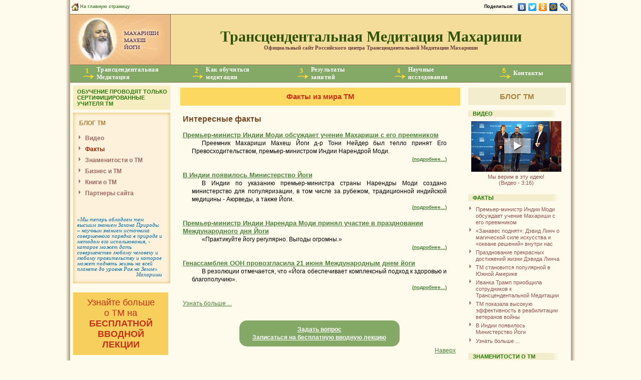

--- FILE ---
content_type: text/html; charset=cp1251
request_url: https://maharishi-tm.ru/mirtm/news/?ids=19
body_size: 7725
content:
<!DOCTYPE HTML PUBLIC "-//W3C//DTD HTML 4.01 Transitional//EN" "http://www.w3.org/TR/html4/loose.dtd">
<html>
<head>
	<meta http-equiv="Content-Type" content="text/html; charset=windows-1251">
	<meta name="viewport" content="width=device-width">
	<title>Факты из мира ТМ</title> 
	<meta name="description" content="Официальный сайт Российского центра Трансцендентальной Медитации Махариши. Обучение Трансцендентальной Медитации. Результаты занятий. Центры в городах России" />
	<meta property="og:image" content="https://maharishi-tm.ru/images/tm_tree.jpg"/>
	<link rel="icon" href="/favicon.ico" type="image/x-icon"> 
	<link rel="shortcut icon" href="/favicon.ico" type="image/x-icon"> 
	
	<link href="/main_181001.css"  rel="stylesheet" type="text/css">
 
	<script language="JavaScript" src="/main_110810.js"></SCRIPT>

	<!-- ===== ShadowBox - View photo gallery ====================== -->
	<link rel="stylesheet" type="text/css" href="/media/shadowbox/shadowbox.css">
	<script type="text/javascript" src="/media/shadowbox/shadowbox.js"></script>
	<script type="text/javascript">
	Shadowbox.init({
	   handleOversize: "resize",
	    modal: true,
		displayNav: true
		});
	</script>
	<!-- ==================================== -->
</head>


<body>
<a name="top"></a>

<TABLE id="container" width="100%" cellspacing="0" cellpadding="0"><TR>
<TD id="field_l">&nbsp;</TD>
<TD id="field_center">

<table width="100%" cellspacing="0" cellpadding="0">
  <tr>
<td height="10" colspan="10">
	<table width="100%" border="0" cellspacing="0" cellpadding="0"><tr id="top_line">
		<td width="150"><a href="/">&nbsp;<img src="/images/home.gif" alt="" width="14px" height="14px" border="0" align="absmiddle" title="Главная"> На главную страницу</a></td>

		<td align="right" valign="bottom">
			<strong>Поделиться: </strong>
			<script type="text/javascript" src="//yandex.st/share/share.js" charset="utf-8"></script>
			<div class="yashare-auto-init" data-yashareL10n="ru" data-yashareType="none" data-yashareQuickServices="vkontakte,twitter,odnoklassniki,yaru,moimir,lj,friendfeed,moikrug" style="display: inline;"></div>
		</td>
	</tr></table>
</td>
</tr>


	
<tr>
		<td id="cont_logo" width="200" height="1"><a href="/maharishi/" title="Узнать больше о Махариши Махеш Йоги"><img src="/images2/flag3.jpg" alt="Махариши Махеш Йоги" width="200" height="100" hspace="0" vspace="0" border="0"/></a></td>
		<td width="800" id="cont_header">

			<script language="JavaScript">
			var img = new Image();
			img.src = '/images2/1_arrow_s.gif';
			img.src = '/images2/2_arrow_s.gif';
			img.src = '/images2/3_arrow_s.gif';
			img.src = '/images2/4_arrow_s.gif';
			img = null;
			</script>
			<table class="header" width="100%" height="100%" cellspacing="0" cellpadding="0" border="0">
				<tr height="66px">
					<td colspan="10" align="center">
						<a style="text-decoration:none;" href="/" title="На главную страницу"><div id="logo_text1" style="font-size: 30px; font-family: 'Palatino Linotype';">Трансцендентальная Медитация Махариши</div>
						<p id="logo_text2" style="margin:0; padding:0;">Официальный  сайт Российского центра Трансцендентальной Медитации Махариши</p></a>
					</td>
				</tr>
			</table>

		</td>
</tr>


<tr><td colspan="10" style="border-bottom: 1px solid #8A7353;">
	<table class="header" width="100%" border="0" cellspacing="0" cellpadding="0">
	<tr class="menu_top" height="34px" align="center" valign="middle">
				<td class="menu_normal" width="20%" onMouseOver="showMenu('div_tm', this); this.style.cursor='pointer';" onMouseOut="hideMenu('div_tm',this);" onClick="location.href='/tm/'">
					<table cellspacing="0" cellpadding="0"><tr><td><img id="div_tm_img" src="/images2/1_arrow.gif" border="0" align="absmiddle"><img id="div_tm_img_s" src="/images2/1_arrow_s.gif" style="display:none" border="0" align="absmiddle">&nbsp;</td>
					<td class="menu"><a href="/tm/">Трансцендентальная<br>Медитация</a></td></tr></table>
					<div id="div_tm" class="menu_dyn">
						<a href="/tm/">Что такое ТМ</a>
<!--						<a href="/tm/unicum/">Уникальность</a>
						<a href="/tm/preim/">Эффекты</a> -->
						<a href="/tm/easy/">Техника медитации</a>
						<a href="/tm/feedback/">Отзывы о ТМ</a>
						<a href="/tm/faq/">Вопросы и ответы</a>
					</div>		
				</td>

				<td width="20%" onMouseOver="showMenu('div_learn', this); this.style.cursor='pointer';" onMouseOut="hideMenu('div_learn',this);" onClick="location.href='/learn/'">
					<table cellspacing="0" cellpadding="0"><tr><td><img id="div_learn_img" src="/images2/2_arrow.gif" alt="" border="0" align="absmiddle"><img id="div_learn_img_s" src="/images2/2_arrow_s.gif" style="display:none" border="0" align="absmiddle">&nbsp;</td>
					<td class="menu"><a href="/learn/">Как обучиться<br>медитации</a></td></tr></table>
					<div id="div_learn" class="menu_dyn">
						<a href="/learn/">Обучение медитации</a>
						<a href="/learn/center/">Центры медитации</a>
<!--						<a href="/learn/teacher/"><nobr>Сертифицированные<br>
						учителя ТМ</nobr></a> -->
						<a href="/learn/timetable/">Расписание</a>
						<a href="/offers/">Стоимость обучения</a>
						<a href="/learn/corp_train/">Корпоративная программа</a>
						<a href="/learn/more_tm/">Программа поддержки</a>
					</div>		
				</td>
 
 				<td width="20%" onMouseOver="showMenu('div_results', this); this.style.cursor='pointer';" onMouseOut="hideMenu('div_results',this);" onClick="location.href='/results/'">
					<table cellspacing="0" cellpadding="0"><tr><td><img id="div_results_img" src="/images2/3_arrow.gif" alt="" border="0" align="absmiddle"><img id="div_results_img_s" src="/images2/3_arrow_s.gif" style="display:none" alt="" border="0" align="absmiddle">&nbsp;</td>
					<td class="menu"><a href="/results/">Результаты<br>занятий</a></td></tr></table>
					<div id="div_results" class="menu_dyn">
						<a href="/results/">Обзор результатов ТМ</a>
						<a href="/results/health/">Укрепление здоровья</a>
						<a href="/results/intellect/">Развитие мозга</a>
						<a href="/results/success/">Рост успеха</a>
						<a href="/results/happy/">Больше счастья</a>
						<a href="/results/society/">ТМ и общество</a>
					</div>
				</td>
				
				<td width="20%" onMouseOver="showMenu('div_science', this); this.style.cursor='pointer';" onMouseOut="hideMenu('div_science',this);" onClick="location.href='/science/'">
					<table cellspacing="0" cellpadding="0"><tr><td><img id="div_science_img" src="/images2/4_arrow.gif" alt="" border="0" align="absmiddle"><img id="div_science_img_s" src="/images2/4_arrow_s.gif" style="display:none" alt="" border="0" align="absmiddle">&nbsp;</td>
					<td class="menu"><a href="/science/">Научные<br>исследования</a></td></tr></table>
					<div id="div_science" class="menu_dyn">
						<a href="/science/">Обзор научных исследований</a>
						<a href="/science/intellect/">Рост умственных и творческих способностей</a>
						<a href="/science/memory/">Улучшение памяти и способности к обучению </a>
						<a href="/science/health/">Улучшение здоровья, замедление процессов старения </a>
						<a href="/science/stress/">Снижение стрессовой нагрузки</a>
						<a href="/science/effect/">Рост личной эффективности</a>
						<a href="/science/ramn/">Заключение Института Мозга РАМН</a>
					</div>
				</td>


				<td width="20%" onMouseOver="showMenu('div_contact', this); this.style.cursor='pointer';" onMouseOut="hideMenu('div_contact',this);" onClick="location.href='/learn/center/'">
					<table cellspacing="0" cellpadding="0"><tr><td><img id="div_contact_img" src="/images2/5_arrow.gif" alt="" border="0" align="absmiddle"><img id="div_contact_img_s" src="/images2/5_arrow_s.gif" style="display:none" alt="" border="0" align="absmiddle">&nbsp;</td>
					<td class="menu"><a href="/learn/center/">Контакты</a></td></tr></table>	
					<div id="div_contact" class="menu_dyn"></div>
				</td>

			</tr>
	</table>
</td></tr>





</table>

<table width="100%" cellspacing="0" cellpadding="0">	
<tr valign="top">
		<td width="210">
<!-- Левая часть -->

		<div class="block2">
		<div><a href="/learn/teacher/" style="color:#267709; font-size: 8pt;">ОБУЧЕНИЕ ПРОВОДЯТ ТОЛЬКО СЕРТИФИЦИРОВАННЫЕ<br>
		УЧИТЕЛЯ ТМ</a></div>
	</div>
	
<!-- Блок левого меню -->
	<div class="block">
		<div class="top">
		<div class="right">
		<div class="left">
		<div class="bottom">			
		<div class="top-left">
		<div class="top-right">
		<div class="bottom-left">
		<div class="bottom-right">
			
			<div class="submenu">
				<ol>
					<strong style="color: #A88039; font-size: 12px; margin-left: -10px;">БЛОГ ТМ</strong>

<ul style="margin: 0px; padding: 10px; padding-left: 0;">
<li><a  href="/mirtm/video/">Видео</a></li>
<li><a class="selected"  href="/mirtm/news/">Факты</a></li>
<li><a  href="/mirtm/stars/">Знаменитости о ТМ</a></li>
<li><a  href="/mirtm/company/">Бизнес и ТМ</a></li>
<li><a  href="/mirtm/books/">Книги о ТМ</a></li>


<li><a  href="/partner/">Партнеры сайта</a></li>

</ul>				</ol>
			</div>
			<br>
			
<!--			<center>
 			<table cellspacing="0" cellpadding="0" align="center" width="80%"><tr>
				<td><br/><a href="/maharishi/"><img src="/images2/maharishi.gif" alt="" border="0" align="left"/></a>&nbsp;</td>
				<td align="left"><a style="font-size:8pt; color:#9c6963;" href="/maharishi/">МАХАРИШИ<br>МАХЕШ<br>ЙОГИ</a></td>
			</tr></table>	 
			<br/><br/>
			</center>-->	
			<br><div class="citata_left"><em>
&laquo;Мы теперь обладаем тем высшим знанием Закона Природы – научным знанием источника совершенного порядка в природе и методом его использования, - которое может дать совершенство любому человеку и любому правительству и которое может поднять жизнь на всей планете до уровня Рая на Земле&raquo;
		<div class='sign'><a href='/maharishi/' class='href_hide' title='Махариши Махеш Йоги'>Махариши</a></div></em></div>



	<br>			
		</div>
		</div>
		</div>
		</div>
		</div>
		</div>
		</div>
		</div>
	</div>
<!-- End of Блок левого меню -->


<br>


<div align="center" style=" background-color: #f6cf5d; font-size: 18px; margin-left: 6px; margin-right: 10px; padding: 10px; margin-bottom: 6px;">
<a href="/learn/" style="color: #c5311b;">Узнайте больше<br>
о ТМ на <br>
<strong>БЕСПЛАТНОЙ 
ВВОДНОЙ ЛЕКЦИИ</strong></a>
</div>






</div>





<p>&nbsp;</p>
<div style="margin: 6px; margin-right: 3px; margin-top: 10px;">
<div align="center" class="contact">
Мы будем рады общению с Вами.

<div style="margin-top: 5px; margin-bottom: 5px;">
<a href="/learn/center/" style="border-bottom: 0px dotted #009000;">Центры медитации (контакты)</a></div>

Пишите нам на:<br>
<a href="mailto:info@Maharishi-TM.ru">info@Maharishi-TM.ru</a>
</div>
<br>

<div align="center"><img src="/images2/lotos.gif" alt="" border="0"></div>
</div>

<!-- End Левая часть -->
		</td>
		

		<td class="block_main">
<!-- Центральная часть -->		
		<h2 class="header_main" align="center">
			Факты из мира ТМ		</h2>
		<a name="top"></a>
<h2>Интересные факты</h2><br><div class="list_news"><a href="/mirtm/news/?id=110"><strong style="font-size: 110%;">Премьер-министр Индии Моди обсуждает учение Махариши с его преемником</strong><div class="short_news">Преемник Махариши Махеш Йоги д-р Тони Нейдер был тепло принят Его Превосходительством, премьер-министром Индии Нарендрой Моди.</div>
				<div align="right" style="font-size: 80%;"><strong>(<u>подробнее...</u>)</strong></div></a></div><br><div class="list_news"><a href="/mirtm/news/?id=83"><strong style="font-size: 110%;">В Индии появилось Министерство Йоги</strong><div class="short_news">В Индии по указанию премьер-министра страны Нарендры Моди создано министерство для популяризации, в том числе за рубежом, традиционной индийской медицины - Аюрведы, а также Йоги.</div>
				<div align="right" style="font-size: 80%;"><strong>(<u>подробнее...</u>)</strong></div></a></div><br><div class="list_news"><a href="/mirtm/news/?id=94"><strong style="font-size: 110%;">Премьер-министр Индии Нарендра Моди принял участие в праздновании Международного дня Йоги</strong><div class="short_news">«Практикуйте йогу регулярно. Выгоды огромны.»</div>
				<div align="right" style="font-size: 80%;"><strong>(<u>подробнее...</u>)</strong></div></a></div><br><div class="list_news"><a href="/mirtm/news/?id=82"><strong style="font-size: 110%;">Генассамблея ООН провозгласила 21 июня Международным днем йоги</strong><div class="short_news">В резолюции отмечается, что «Йога обеспечивает комплексный подход к здоровью и благополучию».</div>
				<div align="right" style="font-size: 80%;"><strong>(<u>подробнее...</u>)</strong></div></a></div><br><div><a href="/mirtm/news/">Узнать больше ...</a></div></div></div><p>&nbsp;</p>
		<div align="center">
		<div style="width: 300px; padding: 10px; border-radius: 15px; background-color: #84a866;">
			<strong><a href="/feedback/" style="color: #fff;">
			Задать вопрос<br>
			Записаться на бесплатную вводную лекцию</a></strong>
		</div>
		</div>

<div align="right"><a href="#top">Наверх</a></div>
<p>&nbsp;</p>		
<!-- End of Центральная часть -->		
		</td>

		<td width="210">
<!-- Правая часть -->
			<div class="side_right">
			
<div style="padding-left: 0px; padding-right: 0px;">
	<div style="padding-bottom: 10px;">
	<a href="/mirtm/video/"><h3 align="center" style="padding: 9px; background-color: #F3EDCD; color: #A88039; font-family: 'Palatino Linotype', Tahoma, Arial; font-size: 140%;">БЛОГ ТМ</h3></a>
	</div>
</div>

<table border="0" cellspacing="0" cellpadding="0">
<tr>
	<td class="header"><a href="/mirtm/video/">ВИДЕО</a></td>
	<td class="smooth">&nbsp;</td>
</tr>
<tr><td colspan="2" align="center" class="text">
<a href="/mirtm/video/#tm_3"><img src="/media/beatles_s.jpg" alt="Мы верим в эту идею!" width="180" border="0">
		<div style="margin-top: 3pt;">Мы верим в эту идею!</div>
		(Видео - 3:16)</a></td></tr>
</table>



<table border="0" cellspacing="0" cellpadding="0">
<tr><td>&nbsp;</td></tr>
<tr>
	<td class="header"><a href="/mirtm/news/"><nobr>Факты</nobr></a></td>
	<td class="smooth">&nbsp;</td>
</tr>
<tr>
<td class="text" colspan="2">
<ul style="margin-bottom:0; padding-bottom:0;">
<li style="padding-top: 2px; margin-bottom: 2px; margin-left: 10px; list-style:URL(/images2/event_left_arrow.gif);"> <a href="/mirtm/news/?id=110">Премьер-министр Индии Моди обсуждает учение Махариши с его преемником</a></li><li style="padding-top: 2px; margin-bottom: 2px; margin-left: 10px; list-style:URL(/images2/event_left_arrow.gif);"> <a href="/mirtm/news/?id=99">«Занавес поднят»: Дэвид Линч о магической силе искусства и «океане решений» внутри нас</a></li><li style="padding-top: 2px; margin-bottom: 2px; margin-left: 10px; list-style:URL(/images2/event_left_arrow.gif);"> <a href="/mirtm/news/?id=109">Празднование прекрасных достижений жизни Дэвида Линча</a></li><li style="padding-top: 2px; margin-bottom: 2px; margin-left: 10px; list-style:URL(/images2/event_left_arrow.gif);"> <a href="/mirtm/news/?id=80">ТМ становится популярной в Южной Америке</a></li><li style="padding-top: 2px; margin-bottom: 2px; margin-left: 10px; list-style:URL(/images2/event_left_arrow.gif);"> <a href="/mirtm/news/?id=90">Иванка Трамп приобщила сотрудников к Трансцендентальной Медитации</a></li><li style="padding-top: 2px; margin-bottom: 2px; margin-left: 10px; list-style:URL(/images2/event_left_arrow.gif);"> <a href="/mirtm/news/?id=100">ТМ показала высокую эффективность в реабилитации ветеранов войны   </a></li><li style="padding-top: 2px; margin-bottom: 2px; margin-left: 10px; list-style:URL(/images2/event_left_arrow.gif);"> <a href="/mirtm/news/?id=83">В Индии появилось Министерство Йоги</a></li>	<li style="padding-top: 3px; margin-left: 10px; margin-bottom:0; padding-bottom:0; list-style:URL(/images2/event_left_arrow.gif);">
		<a href="/mirtm/news/?ids=25">Узнать больше ...</a></li>
</ul>
</td></tr>
</table>






	<table width="100%" border="0" cellspacing="0" cellpadding="0">
	<tr><td>&nbsp;</td></tr>
	<tr>
		<td class="header"><a href="/mirtm/stars/"><nobr>ЗНАМЕНИТОСТИ О ТМ</nobr></a></td>
		<td class="smooth">&nbsp;</td>
	</tr>
	<tr>
	<td class="text" colspan="2">
				<a href="/mirtm/stars/?jim_carry" title="Хью Джекман">
		<div style="text-align: center;"><img src="/mirtm/stars/hugh_jackman_180.jpg" alt="Хью Джекман" width="180" hspace="0" vspace="0" border="0" style="margin-top: 2pt; margin-bottom: 3pt;"></div>
		<div>Хью Джекман: «... я медитирую дважды в день по полчаса ...»</div></a>
		
	</td>
	</tr></table>




<table width="100%" border="0" cellspacing="0" cellpadding="0">
<tr><td>&nbsp;</td></tr>
<tr>
	<td class="header"><a href="/mirtm/company/"><nobr>БИЗНЕС И ТМ</nobr></a></td>
	<td class="smooth">&nbsp;&nbsp;&nbsp;</td>
</tr>
<tr>
<td colspan="2" class="text">
<ul style="margin-bottom:0; padding-bottom:0;">
<li style="padding-top: 2px; margin-bottom: 2px; margin-left: 10px; list-style:URL(/images2/event_left_arrow.gif);">
<a href="/mirtm/company/">Компании, использующие<br>ТМ в своих корпоративных программах содействия обучению...</a></li>
</ul>
</td>

</tr>
</table>



<!--
<table border="0" cellspacing="0" cellpadding="0"><tr>
	<td class="header"><a href="/mirtm/channel/"><nobr>УНИВЕРСИТЕТ МАХАРИШИ</nobr></a></td>
	<td class="smooth">&nbsp;</td>
</tr>
<tr>
<td class="text" colspan="2">
	<a href="/mirtm/channel/"><img src="/mirtm/channel/antenna.gif" alt="" width="86" height="78" vspace="2" border="0" align="left" style="margin-right:2pt;"/>Телевизионный канал Открытого Университета Махариши	транслируется на 120 <nobr>стран мира...</nobr></a>
	<br/><br/>
</td>
</tr></table>
-->



<!--
<table border="0" cellspacing="0" cellpadding="0"><tr>
	<td class="header"><a href="/mirtm/gallery/"><nobr>ФОТОГАЛЕРЕЯ</nobr></a></td>
	<td class="smooth">&nbsp;</td>
</tr></table><br>
-->





<!-- <div style="margin: 6px; margin-right: 3px;">
<a href="/mirtm/books/?linch_book"><img src="/mirtm/books/linch_book_present.jpg" alt="" width="194" height="146" border="0"></a>
</div> -->



<table width="100%" border="0" cellspacing="0" cellpadding="0">
	<tr><td>&nbsp;</td></tr>
	<tr>
		<td class="header"><a href="/mirtm/books/"><nobr>КНИГИ О ТМ</nobr></a></td>
		<td class="smooth">&nbsp;</td>
	</tr>
		<tr>
		<td colspan="2" style="padding-top: 10px;">
			<a href="/mirtm/books/">
			<img src="/mirtm/books/book_bytie_title.jpg" alt="Книга Наука Бытия и искусство жизни" width="60" height="88" border="0" style="float: left; margin-left: 10px; margin-right: 10px;"></a>
			<div style="padding-top: 7px;">
				<strong><font color="#0167a5">МАХАРИШИ<br>МАХЕШ ЙОГИ</font><br><br>
				<a href="/mirtm/books/">Наука Бытия и искусство жизни</a></strong>
			</div>
		</td>
	</tr>
	</table>





<br>
<table border="0" cellspacing="0" cellpadding="0"><tr>
	<td class="header"><a href="/partner/"><nobr>ПАРТНЕРЫ САЙТА</nobr></a></td>
	<td class="smooth">&nbsp;</td>
</tr></table>
<br>

			</div>
<!-- End Правая часть -->	
		</td>
</tr>

<tr><td colspan="3">
<img src="/images/one.gif" alt="" width="10" height="10" border="0">
<div align="right"><img src="/images2/line_brown.gif" alt="" border="0"></div>
</td></tr>

<!-- FOOTER -->
<tr>
	<td class="footer" height="1" colspan="3" align="right">
		<table width="100%" border="0" cellspacing="0" cellpadding="5">
<tr valign="top">
<td width="30%" style="padding-left: 15px;">
	<strong>Присоединяйтесь к нам на:</strong> <br>
		

<a href="//www.youtube.com/TMinRussia" title="Youtube" target="_blank"><img src="/images/icon_youtube.png" alt="Youtube" title="Youtube" width="31" height="32" border="0" align="absmiddle" style="margin: 2px;"></a>

<a href="//twitter.com/TMinRussia" title="Twitter" target="_blank"><img src="/images/icon_twitter.png" alt="Twitter" title="Twitter" width="31" height="32" border="0" align="absmiddle" style="margin: 2px;"></a>

<a href="//instagram.com/TMinRussia/" title="Instagram" target="_blank"><img src="/images/icon_instagram.png" alt="Instagram" title="Instagram" width="31" height="32" border="0" align="absmiddle" style="margin: 2px;"></a>

<a href="//vk.com/TMinRussia" title="Вконтакте" target="_blank"><img src="/images/icon_vk.png" alt="Вконтакте" title="Вконтакте" width="31" height="32" border="0" align="absmiddle" style="margin: 2px;"></a>

<a href="//ok.ru/TMinRussia" title="Одноклассники" target="_blank"><img src="/images/icon_ok.png" alt="Одноклассники" title="Одноклассники" width="31" height="32" border="0" align="absmiddle" style="margin: 2px;"></a>

<a href="//t.me/TMinRussia" title="Telegram" target="_blank"><img src="/images/icon_telegram.png" alt="Telegram" title="Telegram" width="31" height="32" border="0" align="absmiddle" style="margin: 2px;"></a>

	<div style="filter:alpha(opacity=100); -moz-opacity: 1; opacity: 1; -khtml-opacity: 1;">
		<noindex>
<!-- GOOGLE -->
<script>
  (function(i,s,o,g,r,a,m){i['GoogleAnalyticsObject']=r;i["r"]=i["r"]||function(){
  (i["r"].q=i["r"].q||[]).push(arguments)},i["r"].l=1*new Date();a=s.createElement(o),
  m=s.getElementsByTagName(o)[0];a.async=1;a.src=g;m.parentNode.insertBefore(a,m)
  })(window,document,'script','//www.google-analytics.com/analytics.js','ga');

  ga('create', 'UA-71574288-1', 'auto');
  ga('send', 'pageview');

</script>
<!-- End of GOOGLE -->


<!-- Rating@Mail.ru counter -->
<script type="text/javascript">
var _tmr = window._tmr || (window._tmr = []);
_tmr.push({id: "1535099", type: "pageView", start: (new Date()).getTime()});
(function (d, w, id) {
  if (d.getElementById(id)) return;
  var ts = d.createElement("script"); ts.type = "text/javascript"; ts.async = true; ts.id = id;
  ts.src = (d.location.protocol == "https:" ? "https:" : "http:") + "//top-fwz1.mail.ru/js/code.js";
  var f = function () {var s = d.getElementsByTagName("script")[0]; s.parentNode.insertBefore(ts, s);};
  if (w.opera == "[object Opera]") { d.addEventListener("DOMContentLoaded", f, false); } else { f(); }
})(document, window, "topmailru-code");
</script><noscript><div style="position:absolute;left:-10000px;">
<img src="//top-fwz1.mail.ru/counter?id=1535099;js=na" style="border:0;" height="1" width="1" alt="Рейтинг@Mail.ru" />
</div></noscript>
<!-- //Rating@Mail.ru counter -->



<!-- Yandex.Metrika counter -->
<script src="//mc.yandex.ru/metrika/watch.js" type="text/javascript"></script>
<script type="text/javascript">
try { var yaCounter504507 = new Ya.Metrika({id:504507});}
catch(e) { }
</script>
<noscript><div><img src="//mc.yandex.ru/watch/504507" style="position:absolute; left:-9999px;" alt="" /></div></noscript>
<!-- /Yandex.Metrika counter -->


</noindex>
	</div>
	
		<a href="/learn/center/" style="border-bottom: 0px dotted #009000;">Центры медитации (контакты)</a><br>
		Пишите нам на: <a href="mailto:info@Maharishi-TM.ru">info@Maharishi-TM.ru</a>
	
</td>
<!--
<td width="180" align="left">
	<strong>Присоединяйтесь к нам на:</strong><br />
 &nbsp; &nbsp; <a href="http://Facebook.com/TMinRussia" title="Facebook" target="_blank"><img src="/images/icon_facebook_s.png" alt="Facebook" title="Facebook" width="16" height="16" border="0" align="absmiddle" style="margin: 2px; margin-top: 4px;"> Facebook.com/TMinRussia</a><br>
 &nbsp; &nbsp; <a href="http://Twitter.com/TMinRussia" title="Twitter" target="_blank"><img src="/images/icon_twitter_s.png" alt="Twitter" title="Twitter" width="16" height="16" border="0" align="absmiddle" style="margin: 2px;"> Twitter.com/TMinRussia</a><br>
 &nbsp; &nbsp; <a href="http://Youtube.com/TMinRussia" title="Youtube" target="_blank"><img src="/images/icon_youtube_s.png" alt="Youtube" title="Youtube" width="16" height="16" border="0" align="absmiddle" style="margin: 2px;"> Youtube.com/TMinRussia</a>
</td>
-->
<td width="30%" align="center">
	<strong style="">Наша энциклопедия:</strong><br>
		<a href="/thesaurus/ayurveda/">аюрведа</a> | 
		<a href="/thesaurus/meanlife/">в чем смысл жизни</a> | 
		<a href="/thesaurus/vedic_technology/">веда и ведические технологии</a> | 
		<a href="/thesaurus/unified_field/">единое поле</a> | 
		<a href="/thesaurus/yoga/">йога</a> | 
		<a href="/thesaurus/meditation/">медитация</a> | 
		<a href="/thesaurus/meditatsiya_dlya_nachinayuschih/">медитация для начинающих</a> | 
		<a href="/thesaurus/meditatsiya_dlya_zhenschin/">медитация для женщин</a> <br>
		<a href="/thesaurus/enlightenment/">просветление</a> | 
		<a href="/thesaurus/intellect/">развитие сознания</a> | 
		<a href="/thesaurus/intuition/">развитие интуиции</a> <br> 
		<a href="/thesaurus/realization/">самореализация</a>
</td>
<td width="7%">&nbsp;</td>
<td width="33%">
	Реклама. Рекламодатель: АНО «Ведическая наука и технология Махариши», ИНН 7719287612.<br>
	&copy;  Все права защищены. Любое копирование информации допускается только с разрешения авторов сайта.<br><br>
	<a href="/sponsor/">Информация для спонсоров</a>
</td>
</tr></table>	</td>
</tr>

</table>


</TD><!-- End main -->
<TD id="field_r">&nbsp;</TD>
</TR>
</TABLE>


<script type="text/javascript">
	function disableSelection(target){
	if (typeof target.onselectstart!="undefined")
	    target.onselectstart=function(){return false}
	else if (typeof target.style.MozUserSelect!="undefined")
	    target.style.MozUserSelect="none"
	else
	    target.onmousedown=function(){return false}
	target.style.cursor = "default"
	}
	
	if (document.getElementById("container"))
		disableSelection(document.getElementById("container"));
</script>

</body>
</html>


--- FILE ---
content_type: text/css
request_url: https://maharishi-tm.ru/main_181001.css
body_size: 3306
content:
@charset "Windows-1251";
/* CSS Document */
* {margin:0; padding:0; }
img {border:0; }
html {height:100%; }


body {margin:0; padding:0; font-family: Tahoma, Verdana, Arial;	background-color: #fffbec; min-width:1000px;}
table {font-family: Tahoma, Verdana, Arial; font-size:8pt;}
a {color:#4D823C; text-decoration: none; }	
a:hover {color:#99BD8F; text-decoration:underline;}
b {font-weight: normal;}
strong {font-weight: bold;}
ul {margin-bottom:2pt;}
li {line-height:10pt; font-size:8pt; margin:0; padding-right:4pt; padding-left:0pt; padding-top:0pt; padding-bottom:0pt;}
.list_href li {margin-bottom: 5px;}
p {margin-right:12pt;}

/* Document header */
#container #field_l {background-color:#fffbec; background-repeat: repeat-y; background-position: right; background-image: url(/images2/border_left3.gif);}
#container #field_r {background-color:#fffbec; background-repeat: repeat-y; background-position: left; background-image: url(/images2/border_right3.gif);}
#container #field_center {width:1000px; max-width:1000px}

td#cont_logo {background-color:#F6C790; border-top: 1px solid #8A7353; border-bottom: 1px solid #8A7353; border-right: 1px solid #8A7353;}
td#cont_header {background-color:#F4DD9B; border-top: 1px solid #8A7353; border-bottom: 1px solid #8A7353;}
.header h1, h2, h3 {margin: 0px;}
.header a	{text-decoration: none; font-weight: bold;}
#logo_text1 {color:#2D5206; font-size:16pt;}
#logo_text2 {color:#6b3f3f; font-family:Tahoma; font-size:8pt;}
#top_line   {font-size:7pt; font-weight: bold;}
#top_line a	{text-decoration: none;}

/* Top menu*/
tr.menu_top, td.menu_normal {background-color: #84a866;}
td.menu a	{color: #ffffff; font-size:9pt; font-family:Palatino Linotype, Times; font-weight:bold; letter-spacing:0.4pt; text-decoration:none;}
td.menu a:hover {color: #ffffff; text-decoration:none;}

.menu_dyn {position: absolute; visibility: hidden; width: 200px; background-color:#99bd8f; text-align:left; font-family:Tahoma; font-size:8pt; padding:2pt; letter-spacing:0.3pt;}
.menu_dyn a {display: block; padding: 5px; width: 190px; text-decoration: none; color: #ffffff;	}
.menu_dyn a:hover {background-color: #b7d3af; color: #ffffff; font-weight: bold; text-decoration:none;}
td.menu_selected  {background-color: #b7d3af;}

/* Left side */
.grow_left {background-image: url(/images/glow_ls.jpg); background-repeat: repeat-y;	padding-left: 20px;	background-position:left;}
.grow_right {background-image: url(/images/glow_rs.jpg);	background-repeat: repeat-y; padding-right: 20px; background-position:right;}

DIV.block {width:194px;	margin:6px; margin-right:3px; background-color:#fdf1dc; padding-right:0;}
DIV.block div.top{ background-image: url(/images2/border1-top.gif); background-position: top;	background-repeat: repeat-x;}
DIV.block div.bottom{ background-image: url(/images2/border1-bottom.gif); background-position: bottom; background-repeat: repeat-x;}
DIV.block div.left{ background-image: url(/images2/border1-left.gif); background-position: left; background-repeat: repeat-y; }
DIV.block div.right{ background-image: url(/images2/border1-right.gif); background-position: right; background-repeat: repeat-y; }
DIV.block div.top-left{	background: url(/images2/border1-top-left.gif) no-repeat 0px 0px;}
DIV.block div.top-right{ background: url(/images2/border1-top-right.gif) no-repeat 100% 0px;}
DIV.block div.bottom-left{	background: url(/images2/border1-bottom-left.gif) no-repeat 0px 100%;}
DIV.block div.bottom-right{ background: url(/images2/border1-bottom-right.gif) no-repeat 100% 100%; padding:0; padding-left:6pt;}

DIV.submenu {padding-left:14px; padding-top:14px; font-family: Arial, Sans-Serif;}
DIV.submenu a	{color:#9c6963; text-decoration:none; font-size:9pt; font-weight:bold;}
DIV.submenu a:hover, DIV.submenu a.selected	{color:#912500;}
DIV.submenu ol {padding:0; margin:0; margin-top:0pt;}
DIV.submenu ul {padding:0; margin:0; margin-top:6px;}
DIV.submenu li {margin-left:2px; margin-top: 4px; margin-right:0; margin-bottom: 4px;
 list-style:URL(/images2/bullet_left_arrow.gif); }
DIV.submenu ol li { margin-bottom: 12px; }
DIV.submenu ul li { margin-bottom: 6px; }
DIV.submenu li.selected {list-style:URL(/images2/bullet_bottom_arrow.gif); }

#submenu_underline { text-decoration: underline; }
#submenu_underline:hover { text-decoration: none; }

	.citata_left {width:170px; margin:0; color:#2E2922; font-size:8pt; font-family:Tahoma, Verdana; Zpadding:4pt; Zfont-weight:bold; color: #0167A5;}
	.citata_left .href_hide, .citata_left .href_hide:hover {text-decoration: none; color: #0167A5;}

	.sign {text-align: right; font-style: italic;}
	.sign a, .sign a:hover {color: black; text-decoration: none;}

	ul.sub li {margin-left:8px; margin-right:0; margin-top:4px; line-height:9pt;}
	ul.sub li a {font-size:8pt; font-family:Arial, Sans-Serif;}

DIV.block2 {width:194px; margin:6px; margin-right:3px; background-color:#f6edc0; color:#6c3910; font-weight:bold; font-size:9pt; font-family:Arial, Sans-Serif;}
DIV.block2 div {padding: 5px; padding-left: 8px; padding-top:6px; padding-bottom:6px;}
DIV.block2 a {color:#6c3910; font-weight:bold; font-size:9pt; font-family:Arial, Sans-Serif; text-transform: normal;}
DIV.block2 a:hover {color:#9C6135; text-decoration: underline;}
DIV.block2 ul {margin:0; margin-left:14px; padding:0;}
DIV.block2 li {list-style:URL(/images2/bullet_romb.gif);}

div.contact {font-size:8pt; margin-top:8pt;}
div.contact font {font-size:9pt; margin:2pt; color:#0167a5}


/* Right side */
.side_right {width:195px; padding:10px; padding-bottom:0; padding-left:6px; font-size:100%;}
.side_right a {text-decoration:none; color:#8e5451; font-size:8pt; font-family:Arial;}
.side_right a:hover {color:#8e5451; text-decoration:underline;}
.side_right .header {color:#267709; background-color: #f3edcd; text-transform:uppercase; padding:1pt; padding-left:7pt;}
.side_right .header a {color:#267709; font-family: "Palatino Linotype",Tahoma,Arial; }
.side_right .smooth {background: url(/images2/side_right_header.jpg) repeat-y left; width:30px;}
.side_right div {margin-bottom: 0px;}
.side_right h3 {font-size:120%; }
.side_right .text {padding:4pt; padding-top:6pt;}

DIV.block4 {height:100%; background-color:#d1eace; margin:6px; margin-left:5px; padding-left:8px; padding-bottom:8pt;}
DIV.block4 p {font-size:8pt; padding-top:6pt; font-family:Verdana;}
.block4 a.href_hide, .block4 a.href_hide:hover {text-decoration: none; color: black; }

/* Center */
.status_bar {margin-top:10pt; margin-left:14pt; width:544px; border-bottom:1px solid #CFC2B4;}
.status_bar a {color:#99BD8F;}
.status_bar a:hover {color:#759C6A;}

DIV.block3 { margin: 6px; margin-left: 3px; margin-right: 2px; background-color : #fffbec; }
DIV.block3 div.header {	background-color : #e0c297; padding: 5px; font-family: Tahoma;}
DIV.block3 div.top{ background : url(/images2/border3-top.gif) repeat-x top ;}
DIV.block3 div.bottom{ background : url(/images2/border3-bottom.gif) repeat-x bottom; }
DIV.block3 div.left{ background : url(/images2/border3-left.gif) repeat-y left;	}
DIV.block3 div.right{ background : url(/images2/border3-right.gif) repeat-y right;}
DIV.block3 div.top-left{	background : url(/images2/border3-top-left.gif) no-repeat 0px 0px;}
DIV.block3 div.top-right{ background : url(/images2/border3-top-right.gif) no-repeat 100% 0px;}
DIV.block3 div.bottom-left{	background : url(/images2/border3-bottom-left.gif) no-repeat 0px 100%;}
DIV.block3 div.bottom-right{ background : url(/images2/border3-bottom-right.gif) no-repeat 100% 100%;}


DIV.block_green { margin: 6px; margin-left: 6px; margin-right: 3px;  }
DIV.block_green div.header {	background-color : #e0c297; padding: 5px; font-family: Tahoma;}
DIV.block_green div.top{ background : url(/images2/border4-top.gif) repeat-x top ;}
DIV.block_green div.bottom{ background : url(/images2/border4-bottom.gif) repeat-x bottom; }
DIV.block_green div.left{ background : url(/images2/border4-left.gif) repeat-y left;	}
DIV.block_green div.right{ background : url(/images2/border4-right.gif) repeat-y right;}
DIV.block_green div.top-left{	background : url(/images2/border4-top-left.gif) no-repeat 0px 0px;}
DIV.block_green div.top-right{ background : url(/images2/border4-top-right.gif) no-repeat 100% 0px;}
DIV.block_green div.bottom-left{	background : url(/images2/border4-bottom-left.gif) no-repeat 0px 100%;}
DIV.block_green div.bottom-right{ background : url(/images2/border4-bottom-right.gif) no-repeat 100% 100%;}



.block_why {margin:12pt;}
.block_why a, .block_why a:hover { color:#7d3936; font-weight:bold; text-decoration: underline;}
.block_why a:hover { text-decoration: none;}
.block_why img {margin-bottom:2pt;}

.bold_green {color: #54943a; font-family:Arial; font-weight:bold; font-size:8pt;}
.block_anons {height:203px;}
.block_anons td {color:#006699; padding:12pt; text-align:center;}
.block_anons img {margin:4pt;}
.block_anons a, .block_anons a:hover {color:#9c6963; font-size:8pt; font-family:Arial; text-align:left;}



DIV.text_optimiz {padding:6pt; font-size:8pt; color:#4C3A35; margin-right:6pt;}
DIV.text_optimiz a {text-decoration:none; color:#4D823C;}
DIV.text_optimiz a:hover {text-decoration:underline;}
DIV.text_optimiz p {padding:0; margin-top: 2pt; margin-top: 10px;}

.footer { color:#85735D; font-size:7pt; padding: 5px; }
.footer a { color: #4D823C; }

/* Center text*/
.block_main {width:600px;}
.block_main, .block_main li {line-height:12pt; font-size:9pt; font-family:Sans-Serif, Arial;}
.block_main p {margin-top:8pt; color:#1a1308;}
.block_main p strong, .block_main div strong, .block_main li strong {color:#A88039;}
.block_main p, .block_main table, .block_main div, .block_main h3, .block_main h2, .block_main h1 {margin-left:14pt; margin-right:14pt; font-family:Sans-Serif, Arial; font-size:9pt;}

.block_main .href_hide  {text-decoration: none; color:#000000;}
.block_main .href_hide strong  {text-decoration: none; color:#A88039; }
.block_main .anons .href_hide  {text-decoration: none; color:#744824;}
.block_main .anons strong .href_hide {text-decoration: none; color:#744824;}
.block_main .citata .href_hide, .block_main .citata strong .href_hide {text-decoration: none; color:#786847;}
.block_main a,       .block_main a strong, .block_main .anons strong a {text-decoration:underline; color:#4D823C;}
.block_main a:hover, .block_main a:hover strong, .block_main strong a:hover, .block_main .href_hide:hover, .block_main .anons strong .href_hide:hover, .block_main .citata strong .href_hide:hover {text-decoration:underline; color:#99BD8F; }

.block_main table.tbl_contacts { margin: 0; }
.block_main table.tbl_contacts td { padding: 0; }
.block_main img {Zmargin-left:4pt; Zmargin-right:8pt; margin:2pt;}
.block_main td {padding:3px;}
.block_main .anons {margin-left:34pt; padding-left:10pt; color:#744824; border-left:4px solid #C3DAAE;}
.block_main .anons strong {color:#744824;}

.block_main ul, ol {margin-left:44pt; margin-top:6pt; margin-right:14pt;}
.block_main ul li {font-size:9pt; font-family:Sans-Serif, Arial; list-style:URL(/images2/bullet_romb2.gif);}
.block_main .citata {margin-top:8pt; Zmargin-right:14pt; color:#786847; Zfont-style:italic;}
.block_main .citata strong {color:#786847;}
.block_main .sign {color:#786847; font-style:italic;}
.block_main h3, .block_main h2 {color:#744824; margin-top:14pt;}
.block_main h3 {font-size:11pt;}
.block_main h2 {font-size:12pt;}
.block_main h1 {color:#744824; font-size:14pt; margin-top:8pt; margin-bottom:4pt; line-height:14pt;}
h1.header_main, h2.header_main {color:#c5311b; Zcolor:#912500; font-size: 11pt; font-family: Tahoma, Verdana, Arial; background-color:#FCD860; z:#f6cf5d; padding: 10px; margin: 10px; margin-left: 14px;}

DIV.read {margin:6px;  background-color:#FBF3BF; }
DIV.read div.header		 {margin:0;	background-color:#C3DAAE; color:#28670F; padding:4px; padding-left:6pt; font-family:Verdana, Tahoma; font-style:italic; font-weight:bold;}
DIV.read div.top		 {margin:0; background: url(/images2/border5-top.gif) repeat-x top ;}
DIV.read div.bottom		 {margin:0; background: url(/images2/border5-bottom.gif) repeat-x bottom; }
DIV.read div.left		 {margin:0; background: url(/images2/border5-left.gif) repeat-y left;	}
DIV.read div.right		 {margin:0; background: url(/images2/border5-right.gif) repeat-y right;}
DIV.read div.top-left	 {margin:0;	background: url(/images2/border5-top-left.gif) no-repeat 0px 0px;}
DIV.read div.top-right	 {margin:0; background: url(/images2/border5-top-right.gif) no-repeat 100% 0px;}
DIV.read div.bottom-left {margin:0;	background: url(/images2/border5-bottom-left.gif) no-repeat 0px 100%;}
DIV.read div.bottom-right{margin:0; background: url(/images2/border5-bottom-right.gif) no-repeat 100% 100%; padding:4pt;}
DIV.read ul {margin-left:18pt; margin-bottom:6pt;}
DIV.read a  {color:#6c3910;}
DIV.read a:hover {color:#9C6135;}
DIV.read li {list-style:URL(/images2/bullet_romb5.gif);}


/* Блок Научные исследования*/
DIV.science {margin:6px;  background-color:#fdf1dc; }
DIV.science div.header		 {margin:0;	background-color:#f0cf8c; color:#003090; padding:4px; padding-left:6pt; font-family:Verdana, Tahoma; font-style:italic; font-weight:bold;}
DIV.science div.top		 {margin:0; background: url(/images2/border1-top.gif) repeat-x top ;}
DIV.science div.bottom		 {margin:0; background: url(/images2/border1-bottom.gif) repeat-x bottom; }
DIV.science div.left		 {margin:0; background: url(/images2/border1-left.gif) repeat-y left;	}
DIV.science div.right		 {margin:0; background: url(/images2/border1-right.gif) repeat-y right;}
DIV.science div.top-left	 {margin:0;	background: url(/images2/border1-top-left.gif) no-repeat 0px 0px;}
DIV.science div.top-right	 {margin:0; background: url(/images2/border1-top-right.gif) no-repeat 100% 0px;}
DIV.science div.bottom-left {margin:0;	background: url(/images2/border1-bottom-left.gif) no-repeat 0px 100%;}
DIV.science div.bottom-right{margin:0; background: url(/images2/border1-bottom-right.gif) no-repeat 100% 100%; padding:4pt;}
DIV.science ul {margin-left:18pt; margin-bottom:6pt;}
DIV.science a  {color:#6c3910;}
DIV.science a:hover {color:#9C6135;}
DIV.science li {list-style:URL(/images2/bullet_romb5.gif);}
/* END of Блок Научные исследования*/


/* Specific */
table#feedback {margin-left:14pt;}
table#feedback td {border-top: 1px solid #A88039; vertical-align: top; padding-bottom:12pt; padding-right:4pt; padding-top:4pt;}
div.answer {color:#1a1308; display:none; text-align:justify;}
div.quest {margin-left:20pt; color:#4D823C; margin-top: 20px;}

.short_news {
	 margin-left: 20px; 
	 font-size: 80%; 
	 color: black; 
	 text-indent: 20px; 
	 text-align: justify;
	}
.list_news {
	margin: 0;
	padding: 0;
	margin-left: 10px; 
	}
.list_news a {text-decoration: none;}
.list_news a:hover {text-decoration: none;}

span.red  {color: #c00000;}

--- FILE ---
content_type: application/javascript
request_url: https://maharishi-tm.ru/main_110810.js
body_size: 987
content:
var activElem = '';

function showMenu(obj, prnt) 
{
		if (activElem != obj && activElem != '')
			hide(activElem);
	//	if (document.all[obj].isNaN)
	//		return;
		clearTimeout(document.getElementById(obj).timer1);
		if (obj != prnt.id) 
		{
			var offsetLeft = element_left(prnt);
			var offsetRight = offsetLeft + document.getElementById(obj).clientWidth;
			if (offsetRight > document.body.clientWidth)
				offsetLeft = document.body.clientWidth - document.getElementById(obj).clientWidth;

			document.getElementById(obj).style.left = offsetLeft;// + 10; 
			//table.clientHeight = (div -> td -> tr -> table ) + border
			document.getElementById(obj).style.pixelTop = prnt.offsetParent.offsetParent.offsetTop + prnt.offsetParent.offsetParent.clientHeight + 1; //element_top(prnt) + 40;
		}
		document.getElementById(obj).style.visibility = "visible";
		activElem = obj;
		prnt.className="menu_selected";
		document.getElementById(obj+'_img').style.display = 'none';
		document.getElementById(obj+'_img_s').style.display = 'inline';
}

function hideMenu(obj, prnt) 
{
	document.getElementById(obj).timer1 = window.setTimeout("hide('"+obj+"')", 200);
	prnt.className="menu_normal";
	document.getElementById(obj+'_img').style.display = 'inline';
	document.getElementById(obj+'_img_s').style.display = 'none';
}

function hide(obj)
{
	document.getElementById(obj).style.visibility = "hidden"
}

function element_top(el)
{
 	var et = el.offsetTop;
	el = el.offsetParent;

	while (el)
	{
		if (el.tagName == "BODY") break;

		if (el.style.position != 'absolute' || el.style.visibility != 'hidden')
			et += el.offsetTop; // + el.clientTop;

		el = el.offsetParent;
	}
	
	return et;
}

function element_left(el)
{
	var et = el.offsetLeft;
	el = el.offsetParent;

	while (el)
	{
		if (el.tagName == "BODY") break;

		if (el.style.position != 'absolute')
			et += el.offsetLeft; // + el.clientLeft;

		el = el.offsetParent;
	}

	return et;
}

var HM_DOM = (document.getElementById) ? true : false;

function div_wait_show()
{
	document.getElementById("div_Wait").style.display='';
}

function nav_news(num)
{
	return true; // Отключено динамическая навигация из за встраивания иконок социальных сетей
	if (HM_DOM)
	{
		ta2 = setTimeout('div_wait_show()', 500);
		el = document.createElement("SCRIPT");
		el.src = '/mirtm/news/next_news.php?id=' + num + '&rt=' + Math.random();
		document.body.appendChild(el);
		return false;
	}
	return true;
}

function trim(str) {
   return str.replace(/^\s+|\s+$/g, '');
}
